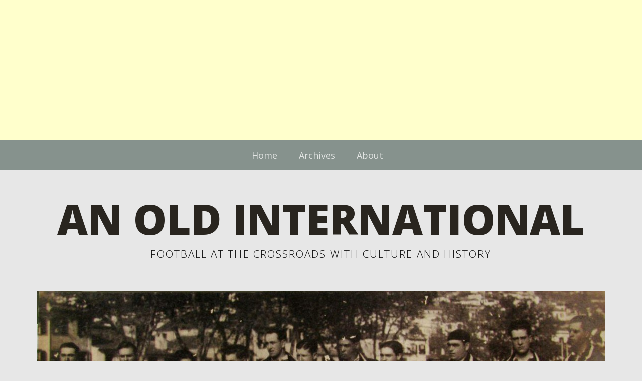

--- FILE ---
content_type: text/html; charset=utf-8
request_url: https://www.google.com/recaptcha/api2/aframe
body_size: 269
content:
<!DOCTYPE HTML><html><head><meta http-equiv="content-type" content="text/html; charset=UTF-8"></head><body><script nonce="8kP5LITqlfOUnWxVvvUdsQ">/** Anti-fraud and anti-abuse applications only. See google.com/recaptcha */ try{var clients={'sodar':'https://pagead2.googlesyndication.com/pagead/sodar?'};window.addEventListener("message",function(a){try{if(a.source===window.parent){var b=JSON.parse(a.data);var c=clients[b['id']];if(c){var d=document.createElement('img');d.src=c+b['params']+'&rc='+(localStorage.getItem("rc::a")?sessionStorage.getItem("rc::b"):"");window.document.body.appendChild(d);sessionStorage.setItem("rc::e",parseInt(sessionStorage.getItem("rc::e")||0)+1);localStorage.setItem("rc::h",'1770052304323');}}}catch(b){}});window.parent.postMessage("_grecaptcha_ready", "*");}catch(b){}</script></body></html>